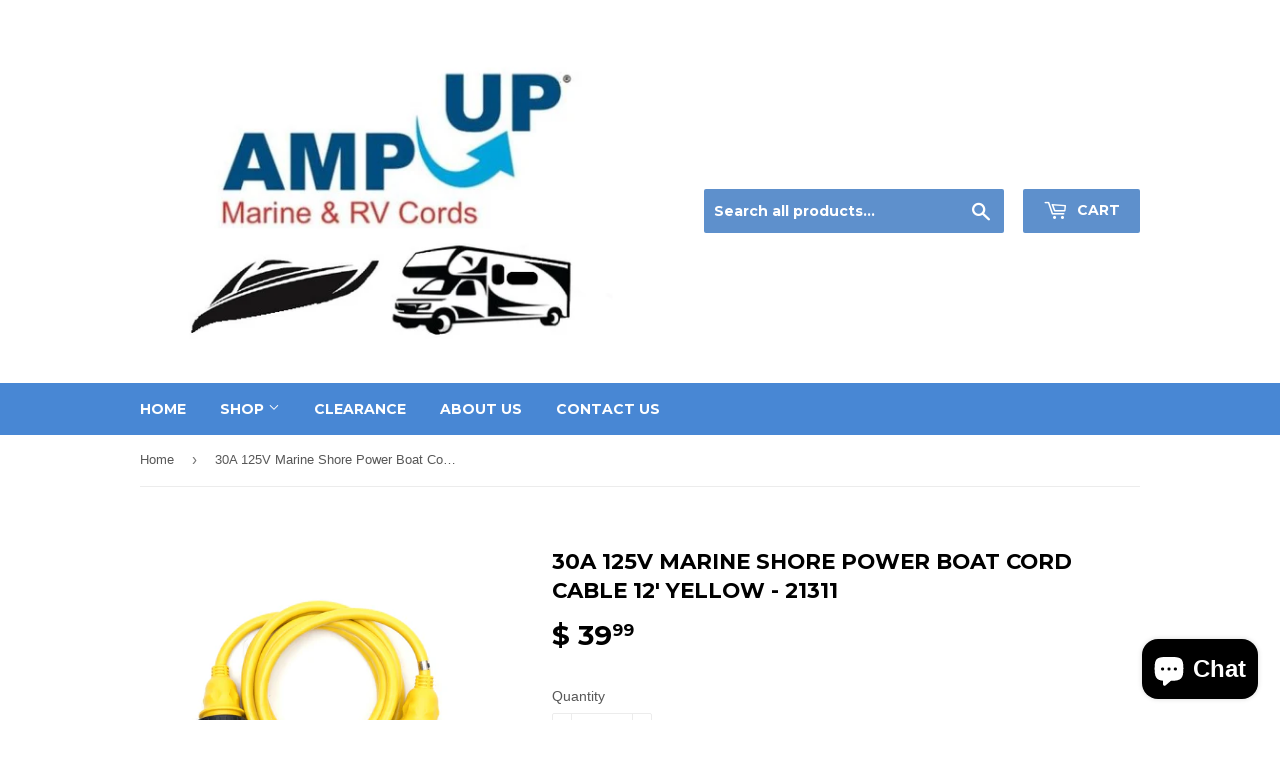

--- FILE ---
content_type: text/html; charset=utf-8
request_url: https://www.ampupcords.com/products/new-30a-125v-marine-shore-power-boat-cord-cable-12-yellow-30-amp-125-volt-cm
body_size: 16749
content:
<!doctype html>
<!--[if lt IE 7]><html class="no-js lt-ie9 lt-ie8 lt-ie7" lang="en"> <![endif]-->
<!--[if IE 7]><html class="no-js lt-ie9 lt-ie8" lang="en"> <![endif]-->
<!--[if IE 8]><html class="no-js lt-ie9" lang="en"> <![endif]-->
<!--[if IE 9 ]><html class="ie9 no-js"> <![endif]-->
<!--[if (gt IE 9)|!(IE)]><!--> <html class="no-touch no-js"> <!--<![endif]-->
<head>

  <!-- Basic page needs ================================================== -->
  <meta charset="utf-8">
  <meta http-equiv="X-UA-Compatible" content="IE=edge,chrome=1">

  

  <!-- Title and description ================================================== -->
  <title>
  30A 125V Marine Shore Power Boat Cord Cable 12&#39; Yellow - 21311 &ndash; Amp Up Marine &amp; RV Cords
  </title>


  
    <meta name="description" content="30A 125V Marine Shore Power Boat Cord 12&#39; Yellow Made with #10 STOW cable Copper Wire Molded ends UL Listed Comes with 30a Connecting Collar  ">
  

  <!-- Product meta ================================================== -->
  
<meta property="og:site_name" content="Amp Up Marine &amp; RV Cords">
<meta property="og:url" content="https://www.ampupcords.com/products/new-30a-125v-marine-shore-power-boat-cord-cable-12-yellow-30-amp-125-volt-cm">
<meta property="og:title" content="30A 125V Marine Shore Power Boat Cord Cable 12&#39; Yellow - 21311">
<meta property="og:type" content="product">
<meta property="og:description" content="30A 125V Marine Shore Power Boat Cord 12&#39; Yellow Made with #10 STOW cable Copper Wire Molded ends UL Listed Comes with 30a Connecting Collar  "><meta property="og:price:amount" content="39.99">
  <meta property="og:price:currency" content="USD"><meta property="og:image" content="http://www.ampupcords.com/cdn/shop/products/21311_2_1024x1024.jpg?v=1618153167"><meta property="og:image" content="http://www.ampupcords.com/cdn/shop/products/21312_f_fec398fe-0eaf-4512-92fe-38476d615e79_1024x1024.jpg?v=1618153167"><meta property="og:image" content="http://www.ampupcords.com/cdn/shop/products/21312_m_1c674ab2-6b96-4ef7-938e-79cfbbe82c16_1024x1024.jpg?v=1618153167">
<meta property="og:image:secure_url" content="https://www.ampupcords.com/cdn/shop/products/21311_2_1024x1024.jpg?v=1618153167"><meta property="og:image:secure_url" content="https://www.ampupcords.com/cdn/shop/products/21312_f_fec398fe-0eaf-4512-92fe-38476d615e79_1024x1024.jpg?v=1618153167"><meta property="og:image:secure_url" content="https://www.ampupcords.com/cdn/shop/products/21312_m_1c674ab2-6b96-4ef7-938e-79cfbbe82c16_1024x1024.jpg?v=1618153167">



  <meta name="twitter:card" content="summary_large_image">
  <meta name="twitter:image" content="https://www.ampupcords.com/cdn/shop/products/21311_2_1024x1024.jpg?v=1618153167">
  <meta name="twitter:image:width" content="480">
  <meta name="twitter:image:height" content="480">

<meta name="twitter:title" content="30A 125V Marine Shore Power Boat Cord Cable 12&#39; Yellow - 21311">
<meta name="twitter:description" content="30A 125V Marine Shore Power Boat Cord 12&#39; Yellow Made with #10 STOW cable Copper Wire Molded ends UL Listed Comes with 30a Connecting Collar  ">


  <!-- Helpers ================================================== -->
  <link rel="canonical" href="https://www.ampupcords.com/products/new-30a-125v-marine-shore-power-boat-cord-cable-12-yellow-30-amp-125-volt-cm">
  <meta name="viewport" content="width=device-width,initial-scale=1">

  <!-- CSS ================================================== -->
  <link href="//www.ampupcords.com/cdn/shop/t/4/assets/theme.scss.css?v=90335465739792335291750684317" rel="stylesheet" type="text/css" media="all" />
  

  
    
    
    <link href="//fonts.googleapis.com/css?family=Montserrat:700" rel="stylesheet" type="text/css" media="all" />
  


  



  <!-- Header hook for plugins ================================================== -->
  <script>window.performance && window.performance.mark && window.performance.mark('shopify.content_for_header.start');</script><meta name="google-site-verification" content="2p--lEnHNu8iD9uoSTcOk0V0rRdvbcoSGczv09wL5bw">
<meta id="shopify-digital-wallet" name="shopify-digital-wallet" content="/8666928/digital_wallets/dialog">
<meta name="shopify-checkout-api-token" content="2243836a6b6fbe52391f2e261568e3e4">
<meta id="in-context-paypal-metadata" data-shop-id="8666928" data-venmo-supported="false" data-environment="production" data-locale="en_US" data-paypal-v4="true" data-currency="USD">
<link rel="alternate" type="application/json+oembed" href="https://www.ampupcords.com/products/new-30a-125v-marine-shore-power-boat-cord-cable-12-yellow-30-amp-125-volt-cm.oembed">
<script async="async" src="/checkouts/internal/preloads.js?locale=en-US"></script>
<link rel="preconnect" href="https://shop.app" crossorigin="anonymous">
<script async="async" src="https://shop.app/checkouts/internal/preloads.js?locale=en-US&shop_id=8666928" crossorigin="anonymous"></script>
<script id="apple-pay-shop-capabilities" type="application/json">{"shopId":8666928,"countryCode":"US","currencyCode":"USD","merchantCapabilities":["supports3DS"],"merchantId":"gid:\/\/shopify\/Shop\/8666928","merchantName":"Amp Up Marine \u0026 RV Cords","requiredBillingContactFields":["postalAddress","email","phone"],"requiredShippingContactFields":["postalAddress","email","phone"],"shippingType":"shipping","supportedNetworks":["visa","masterCard","amex","discover","elo","jcb"],"total":{"type":"pending","label":"Amp Up Marine \u0026 RV Cords","amount":"1.00"},"shopifyPaymentsEnabled":true,"supportsSubscriptions":true}</script>
<script id="shopify-features" type="application/json">{"accessToken":"2243836a6b6fbe52391f2e261568e3e4","betas":["rich-media-storefront-analytics"],"domain":"www.ampupcords.com","predictiveSearch":true,"shopId":8666928,"locale":"en"}</script>
<script>var Shopify = Shopify || {};
Shopify.shop = "geauga-sales-llc.myshopify.com";
Shopify.locale = "en";
Shopify.currency = {"active":"USD","rate":"1.0"};
Shopify.country = "US";
Shopify.theme = {"name":"Amp Up Store","id":43582259296,"schema_name":"Supply","schema_version":"2.0.5","theme_store_id":679,"role":"main"};
Shopify.theme.handle = "null";
Shopify.theme.style = {"id":null,"handle":null};
Shopify.cdnHost = "www.ampupcords.com/cdn";
Shopify.routes = Shopify.routes || {};
Shopify.routes.root = "/";</script>
<script type="module">!function(o){(o.Shopify=o.Shopify||{}).modules=!0}(window);</script>
<script>!function(o){function n(){var o=[];function n(){o.push(Array.prototype.slice.apply(arguments))}return n.q=o,n}var t=o.Shopify=o.Shopify||{};t.loadFeatures=n(),t.autoloadFeatures=n()}(window);</script>
<script>
  window.ShopifyPay = window.ShopifyPay || {};
  window.ShopifyPay.apiHost = "shop.app\/pay";
  window.ShopifyPay.redirectState = null;
</script>
<script id="shop-js-analytics" type="application/json">{"pageType":"product"}</script>
<script defer="defer" async type="module" src="//www.ampupcords.com/cdn/shopifycloud/shop-js/modules/v2/client.init-shop-cart-sync_BdyHc3Nr.en.esm.js"></script>
<script defer="defer" async type="module" src="//www.ampupcords.com/cdn/shopifycloud/shop-js/modules/v2/chunk.common_Daul8nwZ.esm.js"></script>
<script type="module">
  await import("//www.ampupcords.com/cdn/shopifycloud/shop-js/modules/v2/client.init-shop-cart-sync_BdyHc3Nr.en.esm.js");
await import("//www.ampupcords.com/cdn/shopifycloud/shop-js/modules/v2/chunk.common_Daul8nwZ.esm.js");

  window.Shopify.SignInWithShop?.initShopCartSync?.({"fedCMEnabled":true,"windoidEnabled":true});

</script>
<script>
  window.Shopify = window.Shopify || {};
  if (!window.Shopify.featureAssets) window.Shopify.featureAssets = {};
  window.Shopify.featureAssets['shop-js'] = {"shop-cart-sync":["modules/v2/client.shop-cart-sync_QYOiDySF.en.esm.js","modules/v2/chunk.common_Daul8nwZ.esm.js"],"init-fed-cm":["modules/v2/client.init-fed-cm_DchLp9rc.en.esm.js","modules/v2/chunk.common_Daul8nwZ.esm.js"],"shop-button":["modules/v2/client.shop-button_OV7bAJc5.en.esm.js","modules/v2/chunk.common_Daul8nwZ.esm.js"],"init-windoid":["modules/v2/client.init-windoid_DwxFKQ8e.en.esm.js","modules/v2/chunk.common_Daul8nwZ.esm.js"],"shop-cash-offers":["modules/v2/client.shop-cash-offers_DWtL6Bq3.en.esm.js","modules/v2/chunk.common_Daul8nwZ.esm.js","modules/v2/chunk.modal_CQq8HTM6.esm.js"],"shop-toast-manager":["modules/v2/client.shop-toast-manager_CX9r1SjA.en.esm.js","modules/v2/chunk.common_Daul8nwZ.esm.js"],"init-shop-email-lookup-coordinator":["modules/v2/client.init-shop-email-lookup-coordinator_UhKnw74l.en.esm.js","modules/v2/chunk.common_Daul8nwZ.esm.js"],"pay-button":["modules/v2/client.pay-button_DzxNnLDY.en.esm.js","modules/v2/chunk.common_Daul8nwZ.esm.js"],"avatar":["modules/v2/client.avatar_BTnouDA3.en.esm.js"],"init-shop-cart-sync":["modules/v2/client.init-shop-cart-sync_BdyHc3Nr.en.esm.js","modules/v2/chunk.common_Daul8nwZ.esm.js"],"shop-login-button":["modules/v2/client.shop-login-button_D8B466_1.en.esm.js","modules/v2/chunk.common_Daul8nwZ.esm.js","modules/v2/chunk.modal_CQq8HTM6.esm.js"],"init-customer-accounts-sign-up":["modules/v2/client.init-customer-accounts-sign-up_C8fpPm4i.en.esm.js","modules/v2/client.shop-login-button_D8B466_1.en.esm.js","modules/v2/chunk.common_Daul8nwZ.esm.js","modules/v2/chunk.modal_CQq8HTM6.esm.js"],"init-shop-for-new-customer-accounts":["modules/v2/client.init-shop-for-new-customer-accounts_CVTO0Ztu.en.esm.js","modules/v2/client.shop-login-button_D8B466_1.en.esm.js","modules/v2/chunk.common_Daul8nwZ.esm.js","modules/v2/chunk.modal_CQq8HTM6.esm.js"],"init-customer-accounts":["modules/v2/client.init-customer-accounts_dRgKMfrE.en.esm.js","modules/v2/client.shop-login-button_D8B466_1.en.esm.js","modules/v2/chunk.common_Daul8nwZ.esm.js","modules/v2/chunk.modal_CQq8HTM6.esm.js"],"shop-follow-button":["modules/v2/client.shop-follow-button_CkZpjEct.en.esm.js","modules/v2/chunk.common_Daul8nwZ.esm.js","modules/v2/chunk.modal_CQq8HTM6.esm.js"],"lead-capture":["modules/v2/client.lead-capture_BntHBhfp.en.esm.js","modules/v2/chunk.common_Daul8nwZ.esm.js","modules/v2/chunk.modal_CQq8HTM6.esm.js"],"checkout-modal":["modules/v2/client.checkout-modal_CfxcYbTm.en.esm.js","modules/v2/chunk.common_Daul8nwZ.esm.js","modules/v2/chunk.modal_CQq8HTM6.esm.js"],"shop-login":["modules/v2/client.shop-login_Da4GZ2H6.en.esm.js","modules/v2/chunk.common_Daul8nwZ.esm.js","modules/v2/chunk.modal_CQq8HTM6.esm.js"],"payment-terms":["modules/v2/client.payment-terms_MV4M3zvL.en.esm.js","modules/v2/chunk.common_Daul8nwZ.esm.js","modules/v2/chunk.modal_CQq8HTM6.esm.js"]};
</script>
<script>(function() {
  var isLoaded = false;
  function asyncLoad() {
    if (isLoaded) return;
    isLoaded = true;
    var urls = ["https:\/\/dashboard.seodoctorapp.com\/assets\/js\/404tracker.js?shop=geauga-sales-llc.myshopify.com"];
    for (var i = 0; i < urls.length; i++) {
      var s = document.createElement('script');
      s.type = 'text/javascript';
      s.async = true;
      s.src = urls[i];
      var x = document.getElementsByTagName('script')[0];
      x.parentNode.insertBefore(s, x);
    }
  };
  if(window.attachEvent) {
    window.attachEvent('onload', asyncLoad);
  } else {
    window.addEventListener('load', asyncLoad, false);
  }
})();</script>
<script id="__st">var __st={"a":8666928,"offset":-18000,"reqid":"5e02263f-971c-4171-91b3-032c59cbdd5b-1768963929","pageurl":"www.ampupcords.com\/products\/new-30a-125v-marine-shore-power-boat-cord-cable-12-yellow-30-amp-125-volt-cm","u":"9692e978f07f","p":"product","rtyp":"product","rid":9807899718};</script>
<script>window.ShopifyPaypalV4VisibilityTracking = true;</script>
<script id="captcha-bootstrap">!function(){'use strict';const t='contact',e='account',n='new_comment',o=[[t,t],['blogs',n],['comments',n],[t,'customer']],c=[[e,'customer_login'],[e,'guest_login'],[e,'recover_customer_password'],[e,'create_customer']],r=t=>t.map((([t,e])=>`form[action*='/${t}']:not([data-nocaptcha='true']) input[name='form_type'][value='${e}']`)).join(','),a=t=>()=>t?[...document.querySelectorAll(t)].map((t=>t.form)):[];function s(){const t=[...o],e=r(t);return a(e)}const i='password',u='form_key',d=['recaptcha-v3-token','g-recaptcha-response','h-captcha-response',i],f=()=>{try{return window.sessionStorage}catch{return}},m='__shopify_v',_=t=>t.elements[u];function p(t,e,n=!1){try{const o=window.sessionStorage,c=JSON.parse(o.getItem(e)),{data:r}=function(t){const{data:e,action:n}=t;return t[m]||n?{data:e,action:n}:{data:t,action:n}}(c);for(const[e,n]of Object.entries(r))t.elements[e]&&(t.elements[e].value=n);n&&o.removeItem(e)}catch(o){console.error('form repopulation failed',{error:o})}}const l='form_type',E='cptcha';function T(t){t.dataset[E]=!0}const w=window,h=w.document,L='Shopify',v='ce_forms',y='captcha';let A=!1;((t,e)=>{const n=(g='f06e6c50-85a8-45c8-87d0-21a2b65856fe',I='https://cdn.shopify.com/shopifycloud/storefront-forms-hcaptcha/ce_storefront_forms_captcha_hcaptcha.v1.5.2.iife.js',D={infoText:'Protected by hCaptcha',privacyText:'Privacy',termsText:'Terms'},(t,e,n)=>{const o=w[L][v],c=o.bindForm;if(c)return c(t,g,e,D).then(n);var r;o.q.push([[t,g,e,D],n]),r=I,A||(h.body.append(Object.assign(h.createElement('script'),{id:'captcha-provider',async:!0,src:r})),A=!0)});var g,I,D;w[L]=w[L]||{},w[L][v]=w[L][v]||{},w[L][v].q=[],w[L][y]=w[L][y]||{},w[L][y].protect=function(t,e){n(t,void 0,e),T(t)},Object.freeze(w[L][y]),function(t,e,n,w,h,L){const[v,y,A,g]=function(t,e,n){const i=e?o:[],u=t?c:[],d=[...i,...u],f=r(d),m=r(i),_=r(d.filter((([t,e])=>n.includes(e))));return[a(f),a(m),a(_),s()]}(w,h,L),I=t=>{const e=t.target;return e instanceof HTMLFormElement?e:e&&e.form},D=t=>v().includes(t);t.addEventListener('submit',(t=>{const e=I(t);if(!e)return;const n=D(e)&&!e.dataset.hcaptchaBound&&!e.dataset.recaptchaBound,o=_(e),c=g().includes(e)&&(!o||!o.value);(n||c)&&t.preventDefault(),c&&!n&&(function(t){try{if(!f())return;!function(t){const e=f();if(!e)return;const n=_(t);if(!n)return;const o=n.value;o&&e.removeItem(o)}(t);const e=Array.from(Array(32),(()=>Math.random().toString(36)[2])).join('');!function(t,e){_(t)||t.append(Object.assign(document.createElement('input'),{type:'hidden',name:u})),t.elements[u].value=e}(t,e),function(t,e){const n=f();if(!n)return;const o=[...t.querySelectorAll(`input[type='${i}']`)].map((({name:t})=>t)),c=[...d,...o],r={};for(const[a,s]of new FormData(t).entries())c.includes(a)||(r[a]=s);n.setItem(e,JSON.stringify({[m]:1,action:t.action,data:r}))}(t,e)}catch(e){console.error('failed to persist form',e)}}(e),e.submit())}));const S=(t,e)=>{t&&!t.dataset[E]&&(n(t,e.some((e=>e===t))),T(t))};for(const o of['focusin','change'])t.addEventListener(o,(t=>{const e=I(t);D(e)&&S(e,y())}));const B=e.get('form_key'),M=e.get(l),P=B&&M;t.addEventListener('DOMContentLoaded',(()=>{const t=y();if(P)for(const e of t)e.elements[l].value===M&&p(e,B);[...new Set([...A(),...v().filter((t=>'true'===t.dataset.shopifyCaptcha))])].forEach((e=>S(e,t)))}))}(h,new URLSearchParams(w.location.search),n,t,e,['guest_login'])})(!0,!0)}();</script>
<script integrity="sha256-4kQ18oKyAcykRKYeNunJcIwy7WH5gtpwJnB7kiuLZ1E=" data-source-attribution="shopify.loadfeatures" defer="defer" src="//www.ampupcords.com/cdn/shopifycloud/storefront/assets/storefront/load_feature-a0a9edcb.js" crossorigin="anonymous"></script>
<script crossorigin="anonymous" defer="defer" src="//www.ampupcords.com/cdn/shopifycloud/storefront/assets/shopify_pay/storefront-65b4c6d7.js?v=20250812"></script>
<script data-source-attribution="shopify.dynamic_checkout.dynamic.init">var Shopify=Shopify||{};Shopify.PaymentButton=Shopify.PaymentButton||{isStorefrontPortableWallets:!0,init:function(){window.Shopify.PaymentButton.init=function(){};var t=document.createElement("script");t.src="https://www.ampupcords.com/cdn/shopifycloud/portable-wallets/latest/portable-wallets.en.js",t.type="module",document.head.appendChild(t)}};
</script>
<script data-source-attribution="shopify.dynamic_checkout.buyer_consent">
  function portableWalletsHideBuyerConsent(e){var t=document.getElementById("shopify-buyer-consent"),n=document.getElementById("shopify-subscription-policy-button");t&&n&&(t.classList.add("hidden"),t.setAttribute("aria-hidden","true"),n.removeEventListener("click",e))}function portableWalletsShowBuyerConsent(e){var t=document.getElementById("shopify-buyer-consent"),n=document.getElementById("shopify-subscription-policy-button");t&&n&&(t.classList.remove("hidden"),t.removeAttribute("aria-hidden"),n.addEventListener("click",e))}window.Shopify?.PaymentButton&&(window.Shopify.PaymentButton.hideBuyerConsent=portableWalletsHideBuyerConsent,window.Shopify.PaymentButton.showBuyerConsent=portableWalletsShowBuyerConsent);
</script>
<script data-source-attribution="shopify.dynamic_checkout.cart.bootstrap">document.addEventListener("DOMContentLoaded",(function(){function t(){return document.querySelector("shopify-accelerated-checkout-cart, shopify-accelerated-checkout")}if(t())Shopify.PaymentButton.init();else{new MutationObserver((function(e,n){t()&&(Shopify.PaymentButton.init(),n.disconnect())})).observe(document.body,{childList:!0,subtree:!0})}}));
</script>
<link id="shopify-accelerated-checkout-styles" rel="stylesheet" media="screen" href="https://www.ampupcords.com/cdn/shopifycloud/portable-wallets/latest/accelerated-checkout-backwards-compat.css" crossorigin="anonymous">
<style id="shopify-accelerated-checkout-cart">
        #shopify-buyer-consent {
  margin-top: 1em;
  display: inline-block;
  width: 100%;
}

#shopify-buyer-consent.hidden {
  display: none;
}

#shopify-subscription-policy-button {
  background: none;
  border: none;
  padding: 0;
  text-decoration: underline;
  font-size: inherit;
  cursor: pointer;
}

#shopify-subscription-policy-button::before {
  box-shadow: none;
}

      </style>

<script>window.performance && window.performance.mark && window.performance.mark('shopify.content_for_header.end');</script>

  

<!--[if lt IE 9]>
<script src="//cdnjs.cloudflare.com/ajax/libs/html5shiv/3.7.2/html5shiv.min.js" type="text/javascript"></script>
<script src="//www.ampupcords.com/cdn/shop/t/4/assets/respond.min.js?v=467" type="text/javascript"></script>
<link href="//www.ampupcords.com/cdn/shop/t/4/assets/respond-proxy.html" id="respond-proxy" rel="respond-proxy" />
<link href="//www.ampupcords.com/search?q=fe19606f25921459fe42bfbe5e589727" id="respond-redirect" rel="respond-redirect" />
<script src="//www.ampupcords.com/search?q=fe19606f25921459fe42bfbe5e589727" type="text/javascript"></script>
<![endif]-->
<!--[if (lte IE 9) ]><script src="//www.ampupcords.com/cdn/shop/t/4/assets/match-media.min.js?v=467" type="text/javascript"></script><![endif]-->


  
  

  <script src="//ajax.googleapis.com/ajax/libs/jquery/1.11.0/jquery.min.js" type="text/javascript"></script>


  <!--[if (gt IE 9)|!(IE)]><!--><script src="//www.ampupcords.com/cdn/shop/t/4/assets/vendor.js?v=77006336269012142731548015182" defer="defer"></script><!--<![endif]-->
  <!--[if lte IE 9]><script src="//www.ampupcords.com/cdn/shop/t/4/assets/vendor.js?v=77006336269012142731548015182"></script><![endif]-->

  <!--[if (gt IE 9)|!(IE)]><!--><script src="//www.ampupcords.com/cdn/shop/t/4/assets/theme.js?v=154656400498623459861662989502" defer="defer"></script><!--<![endif]-->
  <!--[if lte IE 9]><script src="//www.ampupcords.com/cdn/shop/t/4/assets/theme.js?v=154656400498623459861662989502"></script><![endif]-->


<!-- BEGIN app block: shopify://apps/cbb-shipping-rates/blocks/app-embed-block/de9da91b-8d51-4359-81df-b8b0288464c7 --><script>
    window.codeblackbelt = window.codeblackbelt || {};
    window.codeblackbelt.shop = window.codeblackbelt.shop || 'geauga-sales-llc.myshopify.com';
    </script><script src="//cdn.codeblackbelt.com/widgets/shipping-rates-calculator-plus/main.min.js?version=2026012021-0500" async></script>
<!-- END app block --><script src="https://cdn.shopify.com/extensions/e8878072-2f6b-4e89-8082-94b04320908d/inbox-1254/assets/inbox-chat-loader.js" type="text/javascript" defer="defer"></script>
<link href="https://monorail-edge.shopifysvc.com" rel="dns-prefetch">
<script>(function(){if ("sendBeacon" in navigator && "performance" in window) {try {var session_token_from_headers = performance.getEntriesByType('navigation')[0].serverTiming.find(x => x.name == '_s').description;} catch {var session_token_from_headers = undefined;}var session_cookie_matches = document.cookie.match(/_shopify_s=([^;]*)/);var session_token_from_cookie = session_cookie_matches && session_cookie_matches.length === 2 ? session_cookie_matches[1] : "";var session_token = session_token_from_headers || session_token_from_cookie || "";function handle_abandonment_event(e) {var entries = performance.getEntries().filter(function(entry) {return /monorail-edge.shopifysvc.com/.test(entry.name);});if (!window.abandonment_tracked && entries.length === 0) {window.abandonment_tracked = true;var currentMs = Date.now();var navigation_start = performance.timing.navigationStart;var payload = {shop_id: 8666928,url: window.location.href,navigation_start,duration: currentMs - navigation_start,session_token,page_type: "product"};window.navigator.sendBeacon("https://monorail-edge.shopifysvc.com/v1/produce", JSON.stringify({schema_id: "online_store_buyer_site_abandonment/1.1",payload: payload,metadata: {event_created_at_ms: currentMs,event_sent_at_ms: currentMs}}));}}window.addEventListener('pagehide', handle_abandonment_event);}}());</script>
<script id="web-pixels-manager-setup">(function e(e,d,r,n,o){if(void 0===o&&(o={}),!Boolean(null===(a=null===(i=window.Shopify)||void 0===i?void 0:i.analytics)||void 0===a?void 0:a.replayQueue)){var i,a;window.Shopify=window.Shopify||{};var t=window.Shopify;t.analytics=t.analytics||{};var s=t.analytics;s.replayQueue=[],s.publish=function(e,d,r){return s.replayQueue.push([e,d,r]),!0};try{self.performance.mark("wpm:start")}catch(e){}var l=function(){var e={modern:/Edge?\/(1{2}[4-9]|1[2-9]\d|[2-9]\d{2}|\d{4,})\.\d+(\.\d+|)|Firefox\/(1{2}[4-9]|1[2-9]\d|[2-9]\d{2}|\d{4,})\.\d+(\.\d+|)|Chrom(ium|e)\/(9{2}|\d{3,})\.\d+(\.\d+|)|(Maci|X1{2}).+ Version\/(15\.\d+|(1[6-9]|[2-9]\d|\d{3,})\.\d+)([,.]\d+|)( \(\w+\)|)( Mobile\/\w+|) Safari\/|Chrome.+OPR\/(9{2}|\d{3,})\.\d+\.\d+|(CPU[ +]OS|iPhone[ +]OS|CPU[ +]iPhone|CPU IPhone OS|CPU iPad OS)[ +]+(15[._]\d+|(1[6-9]|[2-9]\d|\d{3,})[._]\d+)([._]\d+|)|Android:?[ /-](13[3-9]|1[4-9]\d|[2-9]\d{2}|\d{4,})(\.\d+|)(\.\d+|)|Android.+Firefox\/(13[5-9]|1[4-9]\d|[2-9]\d{2}|\d{4,})\.\d+(\.\d+|)|Android.+Chrom(ium|e)\/(13[3-9]|1[4-9]\d|[2-9]\d{2}|\d{4,})\.\d+(\.\d+|)|SamsungBrowser\/([2-9]\d|\d{3,})\.\d+/,legacy:/Edge?\/(1[6-9]|[2-9]\d|\d{3,})\.\d+(\.\d+|)|Firefox\/(5[4-9]|[6-9]\d|\d{3,})\.\d+(\.\d+|)|Chrom(ium|e)\/(5[1-9]|[6-9]\d|\d{3,})\.\d+(\.\d+|)([\d.]+$|.*Safari\/(?![\d.]+ Edge\/[\d.]+$))|(Maci|X1{2}).+ Version\/(10\.\d+|(1[1-9]|[2-9]\d|\d{3,})\.\d+)([,.]\d+|)( \(\w+\)|)( Mobile\/\w+|) Safari\/|Chrome.+OPR\/(3[89]|[4-9]\d|\d{3,})\.\d+\.\d+|(CPU[ +]OS|iPhone[ +]OS|CPU[ +]iPhone|CPU IPhone OS|CPU iPad OS)[ +]+(10[._]\d+|(1[1-9]|[2-9]\d|\d{3,})[._]\d+)([._]\d+|)|Android:?[ /-](13[3-9]|1[4-9]\d|[2-9]\d{2}|\d{4,})(\.\d+|)(\.\d+|)|Mobile Safari.+OPR\/([89]\d|\d{3,})\.\d+\.\d+|Android.+Firefox\/(13[5-9]|1[4-9]\d|[2-9]\d{2}|\d{4,})\.\d+(\.\d+|)|Android.+Chrom(ium|e)\/(13[3-9]|1[4-9]\d|[2-9]\d{2}|\d{4,})\.\d+(\.\d+|)|Android.+(UC? ?Browser|UCWEB|U3)[ /]?(15\.([5-9]|\d{2,})|(1[6-9]|[2-9]\d|\d{3,})\.\d+)\.\d+|SamsungBrowser\/(5\.\d+|([6-9]|\d{2,})\.\d+)|Android.+MQ{2}Browser\/(14(\.(9|\d{2,})|)|(1[5-9]|[2-9]\d|\d{3,})(\.\d+|))(\.\d+|)|K[Aa][Ii]OS\/(3\.\d+|([4-9]|\d{2,})\.\d+)(\.\d+|)/},d=e.modern,r=e.legacy,n=navigator.userAgent;return n.match(d)?"modern":n.match(r)?"legacy":"unknown"}(),u="modern"===l?"modern":"legacy",c=(null!=n?n:{modern:"",legacy:""})[u],f=function(e){return[e.baseUrl,"/wpm","/b",e.hashVersion,"modern"===e.buildTarget?"m":"l",".js"].join("")}({baseUrl:d,hashVersion:r,buildTarget:u}),m=function(e){var d=e.version,r=e.bundleTarget,n=e.surface,o=e.pageUrl,i=e.monorailEndpoint;return{emit:function(e){var a=e.status,t=e.errorMsg,s=(new Date).getTime(),l=JSON.stringify({metadata:{event_sent_at_ms:s},events:[{schema_id:"web_pixels_manager_load/3.1",payload:{version:d,bundle_target:r,page_url:o,status:a,surface:n,error_msg:t},metadata:{event_created_at_ms:s}}]});if(!i)return console&&console.warn&&console.warn("[Web Pixels Manager] No Monorail endpoint provided, skipping logging."),!1;try{return self.navigator.sendBeacon.bind(self.navigator)(i,l)}catch(e){}var u=new XMLHttpRequest;try{return u.open("POST",i,!0),u.setRequestHeader("Content-Type","text/plain"),u.send(l),!0}catch(e){return console&&console.warn&&console.warn("[Web Pixels Manager] Got an unhandled error while logging to Monorail."),!1}}}}({version:r,bundleTarget:l,surface:e.surface,pageUrl:self.location.href,monorailEndpoint:e.monorailEndpoint});try{o.browserTarget=l,function(e){var d=e.src,r=e.async,n=void 0===r||r,o=e.onload,i=e.onerror,a=e.sri,t=e.scriptDataAttributes,s=void 0===t?{}:t,l=document.createElement("script"),u=document.querySelector("head"),c=document.querySelector("body");if(l.async=n,l.src=d,a&&(l.integrity=a,l.crossOrigin="anonymous"),s)for(var f in s)if(Object.prototype.hasOwnProperty.call(s,f))try{l.dataset[f]=s[f]}catch(e){}if(o&&l.addEventListener("load",o),i&&l.addEventListener("error",i),u)u.appendChild(l);else{if(!c)throw new Error("Did not find a head or body element to append the script");c.appendChild(l)}}({src:f,async:!0,onload:function(){if(!function(){var e,d;return Boolean(null===(d=null===(e=window.Shopify)||void 0===e?void 0:e.analytics)||void 0===d?void 0:d.initialized)}()){var d=window.webPixelsManager.init(e)||void 0;if(d){var r=window.Shopify.analytics;r.replayQueue.forEach((function(e){var r=e[0],n=e[1],o=e[2];d.publishCustomEvent(r,n,o)})),r.replayQueue=[],r.publish=d.publishCustomEvent,r.visitor=d.visitor,r.initialized=!0}}},onerror:function(){return m.emit({status:"failed",errorMsg:"".concat(f," has failed to load")})},sri:function(e){var d=/^sha384-[A-Za-z0-9+/=]+$/;return"string"==typeof e&&d.test(e)}(c)?c:"",scriptDataAttributes:o}),m.emit({status:"loading"})}catch(e){m.emit({status:"failed",errorMsg:(null==e?void 0:e.message)||"Unknown error"})}}})({shopId: 8666928,storefrontBaseUrl: "https://www.ampupcords.com",extensionsBaseUrl: "https://extensions.shopifycdn.com/cdn/shopifycloud/web-pixels-manager",monorailEndpoint: "https://monorail-edge.shopifysvc.com/unstable/produce_batch",surface: "storefront-renderer",enabledBetaFlags: ["2dca8a86"],webPixelsConfigList: [{"id":"442106113","configuration":"{\"config\":\"{\\\"google_tag_ids\\\":[\\\"G-C2C4GMETYN\\\",\\\"AW-858317648\\\",\\\"GT-TQK582H\\\"],\\\"target_country\\\":\\\"US\\\",\\\"gtag_events\\\":[{\\\"type\\\":\\\"begin_checkout\\\",\\\"action_label\\\":[\\\"G-C2C4GMETYN\\\",\\\"AW-858317648\\\/dvjSCMzhjZABENDGo5kD\\\"]},{\\\"type\\\":\\\"search\\\",\\\"action_label\\\":[\\\"G-C2C4GMETYN\\\",\\\"AW-858317648\\\/gkl-CM_hjZABENDGo5kD\\\"]},{\\\"type\\\":\\\"view_item\\\",\\\"action_label\\\":[\\\"G-C2C4GMETYN\\\",\\\"AW-858317648\\\/uxQDCMbhjZABENDGo5kD\\\",\\\"MC-1RQE3WRBLY\\\"]},{\\\"type\\\":\\\"purchase\\\",\\\"action_label\\\":[\\\"G-C2C4GMETYN\\\",\\\"AW-858317648\\\/J0jMCMPhjZABENDGo5kD\\\",\\\"MC-1RQE3WRBLY\\\"]},{\\\"type\\\":\\\"page_view\\\",\\\"action_label\\\":[\\\"G-C2C4GMETYN\\\",\\\"AW-858317648\\\/zx0NCMDhjZABENDGo5kD\\\",\\\"MC-1RQE3WRBLY\\\"]},{\\\"type\\\":\\\"add_payment_info\\\",\\\"action_label\\\":[\\\"G-C2C4GMETYN\\\",\\\"AW-858317648\\\/r9a0CNLhjZABENDGo5kD\\\"]},{\\\"type\\\":\\\"add_to_cart\\\",\\\"action_label\\\":[\\\"G-C2C4GMETYN\\\",\\\"AW-858317648\\\/GzspCMnhjZABENDGo5kD\\\"]}],\\\"enable_monitoring_mode\\\":false}\"}","eventPayloadVersion":"v1","runtimeContext":"OPEN","scriptVersion":"b2a88bafab3e21179ed38636efcd8a93","type":"APP","apiClientId":1780363,"privacyPurposes":[],"dataSharingAdjustments":{"protectedCustomerApprovalScopes":["read_customer_address","read_customer_email","read_customer_name","read_customer_personal_data","read_customer_phone"]}},{"id":"shopify-app-pixel","configuration":"{}","eventPayloadVersion":"v1","runtimeContext":"STRICT","scriptVersion":"0450","apiClientId":"shopify-pixel","type":"APP","privacyPurposes":["ANALYTICS","MARKETING"]},{"id":"shopify-custom-pixel","eventPayloadVersion":"v1","runtimeContext":"LAX","scriptVersion":"0450","apiClientId":"shopify-pixel","type":"CUSTOM","privacyPurposes":["ANALYTICS","MARKETING"]}],isMerchantRequest: false,initData: {"shop":{"name":"Amp Up Marine \u0026 RV Cords","paymentSettings":{"currencyCode":"USD"},"myshopifyDomain":"geauga-sales-llc.myshopify.com","countryCode":"US","storefrontUrl":"https:\/\/www.ampupcords.com"},"customer":null,"cart":null,"checkout":null,"productVariants":[{"price":{"amount":39.99,"currencyCode":"USD"},"product":{"title":"30A 125V Marine Shore Power Boat Cord Cable 12' Yellow - 21311","vendor":"Amp Up Marine \u0026 RV Cords","id":"9807899718","untranslatedTitle":"30A 125V Marine Shore Power Boat Cord Cable 12' Yellow - 21311","url":"\/products\/new-30a-125v-marine-shore-power-boat-cord-cable-12-yellow-30-amp-125-volt-cm","type":"Marine Electrical"},"id":"36973762118","image":{"src":"\/\/www.ampupcords.com\/cdn\/shop\/products\/21311_2.jpg?v=1618153167"},"sku":"21311","title":"Default Title","untranslatedTitle":"Default Title"}],"purchasingCompany":null},},"https://www.ampupcords.com/cdn","fcfee988w5aeb613cpc8e4bc33m6693e112",{"modern":"","legacy":""},{"shopId":"8666928","storefrontBaseUrl":"https:\/\/www.ampupcords.com","extensionBaseUrl":"https:\/\/extensions.shopifycdn.com\/cdn\/shopifycloud\/web-pixels-manager","surface":"storefront-renderer","enabledBetaFlags":"[\"2dca8a86\"]","isMerchantRequest":"false","hashVersion":"fcfee988w5aeb613cpc8e4bc33m6693e112","publish":"custom","events":"[[\"page_viewed\",{}],[\"product_viewed\",{\"productVariant\":{\"price\":{\"amount\":39.99,\"currencyCode\":\"USD\"},\"product\":{\"title\":\"30A 125V Marine Shore Power Boat Cord Cable 12' Yellow - 21311\",\"vendor\":\"Amp Up Marine \u0026 RV Cords\",\"id\":\"9807899718\",\"untranslatedTitle\":\"30A 125V Marine Shore Power Boat Cord Cable 12' Yellow - 21311\",\"url\":\"\/products\/new-30a-125v-marine-shore-power-boat-cord-cable-12-yellow-30-amp-125-volt-cm\",\"type\":\"Marine Electrical\"},\"id\":\"36973762118\",\"image\":{\"src\":\"\/\/www.ampupcords.com\/cdn\/shop\/products\/21311_2.jpg?v=1618153167\"},\"sku\":\"21311\",\"title\":\"Default Title\",\"untranslatedTitle\":\"Default Title\"}}]]"});</script><script>
  window.ShopifyAnalytics = window.ShopifyAnalytics || {};
  window.ShopifyAnalytics.meta = window.ShopifyAnalytics.meta || {};
  window.ShopifyAnalytics.meta.currency = 'USD';
  var meta = {"product":{"id":9807899718,"gid":"gid:\/\/shopify\/Product\/9807899718","vendor":"Amp Up Marine \u0026 RV Cords","type":"Marine Electrical","handle":"new-30a-125v-marine-shore-power-boat-cord-cable-12-yellow-30-amp-125-volt-cm","variants":[{"id":36973762118,"price":3999,"name":"30A 125V Marine Shore Power Boat Cord Cable 12' Yellow - 21311","public_title":null,"sku":"21311"}],"remote":false},"page":{"pageType":"product","resourceType":"product","resourceId":9807899718,"requestId":"5e02263f-971c-4171-91b3-032c59cbdd5b-1768963929"}};
  for (var attr in meta) {
    window.ShopifyAnalytics.meta[attr] = meta[attr];
  }
</script>
<script class="analytics">
  (function () {
    var customDocumentWrite = function(content) {
      var jquery = null;

      if (window.jQuery) {
        jquery = window.jQuery;
      } else if (window.Checkout && window.Checkout.$) {
        jquery = window.Checkout.$;
      }

      if (jquery) {
        jquery('body').append(content);
      }
    };

    var hasLoggedConversion = function(token) {
      if (token) {
        return document.cookie.indexOf('loggedConversion=' + token) !== -1;
      }
      return false;
    }

    var setCookieIfConversion = function(token) {
      if (token) {
        var twoMonthsFromNow = new Date(Date.now());
        twoMonthsFromNow.setMonth(twoMonthsFromNow.getMonth() + 2);

        document.cookie = 'loggedConversion=' + token + '; expires=' + twoMonthsFromNow;
      }
    }

    var trekkie = window.ShopifyAnalytics.lib = window.trekkie = window.trekkie || [];
    if (trekkie.integrations) {
      return;
    }
    trekkie.methods = [
      'identify',
      'page',
      'ready',
      'track',
      'trackForm',
      'trackLink'
    ];
    trekkie.factory = function(method) {
      return function() {
        var args = Array.prototype.slice.call(arguments);
        args.unshift(method);
        trekkie.push(args);
        return trekkie;
      };
    };
    for (var i = 0; i < trekkie.methods.length; i++) {
      var key = trekkie.methods[i];
      trekkie[key] = trekkie.factory(key);
    }
    trekkie.load = function(config) {
      trekkie.config = config || {};
      trekkie.config.initialDocumentCookie = document.cookie;
      var first = document.getElementsByTagName('script')[0];
      var script = document.createElement('script');
      script.type = 'text/javascript';
      script.onerror = function(e) {
        var scriptFallback = document.createElement('script');
        scriptFallback.type = 'text/javascript';
        scriptFallback.onerror = function(error) {
                var Monorail = {
      produce: function produce(monorailDomain, schemaId, payload) {
        var currentMs = new Date().getTime();
        var event = {
          schema_id: schemaId,
          payload: payload,
          metadata: {
            event_created_at_ms: currentMs,
            event_sent_at_ms: currentMs
          }
        };
        return Monorail.sendRequest("https://" + monorailDomain + "/v1/produce", JSON.stringify(event));
      },
      sendRequest: function sendRequest(endpointUrl, payload) {
        // Try the sendBeacon API
        if (window && window.navigator && typeof window.navigator.sendBeacon === 'function' && typeof window.Blob === 'function' && !Monorail.isIos12()) {
          var blobData = new window.Blob([payload], {
            type: 'text/plain'
          });

          if (window.navigator.sendBeacon(endpointUrl, blobData)) {
            return true;
          } // sendBeacon was not successful

        } // XHR beacon

        var xhr = new XMLHttpRequest();

        try {
          xhr.open('POST', endpointUrl);
          xhr.setRequestHeader('Content-Type', 'text/plain');
          xhr.send(payload);
        } catch (e) {
          console.log(e);
        }

        return false;
      },
      isIos12: function isIos12() {
        return window.navigator.userAgent.lastIndexOf('iPhone; CPU iPhone OS 12_') !== -1 || window.navigator.userAgent.lastIndexOf('iPad; CPU OS 12_') !== -1;
      }
    };
    Monorail.produce('monorail-edge.shopifysvc.com',
      'trekkie_storefront_load_errors/1.1',
      {shop_id: 8666928,
      theme_id: 43582259296,
      app_name: "storefront",
      context_url: window.location.href,
      source_url: "//www.ampupcords.com/cdn/s/trekkie.storefront.cd680fe47e6c39ca5d5df5f0a32d569bc48c0f27.min.js"});

        };
        scriptFallback.async = true;
        scriptFallback.src = '//www.ampupcords.com/cdn/s/trekkie.storefront.cd680fe47e6c39ca5d5df5f0a32d569bc48c0f27.min.js';
        first.parentNode.insertBefore(scriptFallback, first);
      };
      script.async = true;
      script.src = '//www.ampupcords.com/cdn/s/trekkie.storefront.cd680fe47e6c39ca5d5df5f0a32d569bc48c0f27.min.js';
      first.parentNode.insertBefore(script, first);
    };
    trekkie.load(
      {"Trekkie":{"appName":"storefront","development":false,"defaultAttributes":{"shopId":8666928,"isMerchantRequest":null,"themeId":43582259296,"themeCityHash":"13773278593644887304","contentLanguage":"en","currency":"USD","eventMetadataId":"08e559d7-9d41-4c45-a870-c4164274bacd"},"isServerSideCookieWritingEnabled":true,"monorailRegion":"shop_domain","enabledBetaFlags":["65f19447"]},"Session Attribution":{},"S2S":{"facebookCapiEnabled":false,"source":"trekkie-storefront-renderer","apiClientId":580111}}
    );

    var loaded = false;
    trekkie.ready(function() {
      if (loaded) return;
      loaded = true;

      window.ShopifyAnalytics.lib = window.trekkie;

      var originalDocumentWrite = document.write;
      document.write = customDocumentWrite;
      try { window.ShopifyAnalytics.merchantGoogleAnalytics.call(this); } catch(error) {};
      document.write = originalDocumentWrite;

      window.ShopifyAnalytics.lib.page(null,{"pageType":"product","resourceType":"product","resourceId":9807899718,"requestId":"5e02263f-971c-4171-91b3-032c59cbdd5b-1768963929","shopifyEmitted":true});

      var match = window.location.pathname.match(/checkouts\/(.+)\/(thank_you|post_purchase)/)
      var token = match? match[1]: undefined;
      if (!hasLoggedConversion(token)) {
        setCookieIfConversion(token);
        window.ShopifyAnalytics.lib.track("Viewed Product",{"currency":"USD","variantId":36973762118,"productId":9807899718,"productGid":"gid:\/\/shopify\/Product\/9807899718","name":"30A 125V Marine Shore Power Boat Cord Cable 12' Yellow - 21311","price":"39.99","sku":"21311","brand":"Amp Up Marine \u0026 RV Cords","variant":null,"category":"Marine Electrical","nonInteraction":true,"remote":false},undefined,undefined,{"shopifyEmitted":true});
      window.ShopifyAnalytics.lib.track("monorail:\/\/trekkie_storefront_viewed_product\/1.1",{"currency":"USD","variantId":36973762118,"productId":9807899718,"productGid":"gid:\/\/shopify\/Product\/9807899718","name":"30A 125V Marine Shore Power Boat Cord Cable 12' Yellow - 21311","price":"39.99","sku":"21311","brand":"Amp Up Marine \u0026 RV Cords","variant":null,"category":"Marine Electrical","nonInteraction":true,"remote":false,"referer":"https:\/\/www.ampupcords.com\/products\/new-30a-125v-marine-shore-power-boat-cord-cable-12-yellow-30-amp-125-volt-cm"});
      }
    });


        var eventsListenerScript = document.createElement('script');
        eventsListenerScript.async = true;
        eventsListenerScript.src = "//www.ampupcords.com/cdn/shopifycloud/storefront/assets/shop_events_listener-3da45d37.js";
        document.getElementsByTagName('head')[0].appendChild(eventsListenerScript);

})();</script>
  <script>
  if (!window.ga || (window.ga && typeof window.ga !== 'function')) {
    window.ga = function ga() {
      (window.ga.q = window.ga.q || []).push(arguments);
      if (window.Shopify && window.Shopify.analytics && typeof window.Shopify.analytics.publish === 'function') {
        window.Shopify.analytics.publish("ga_stub_called", {}, {sendTo: "google_osp_migration"});
      }
      console.error("Shopify's Google Analytics stub called with:", Array.from(arguments), "\nSee https://help.shopify.com/manual/promoting-marketing/pixels/pixel-migration#google for more information.");
    };
    if (window.Shopify && window.Shopify.analytics && typeof window.Shopify.analytics.publish === 'function') {
      window.Shopify.analytics.publish("ga_stub_initialized", {}, {sendTo: "google_osp_migration"});
    }
  }
</script>
<script
  defer
  src="https://www.ampupcords.com/cdn/shopifycloud/perf-kit/shopify-perf-kit-3.0.4.min.js"
  data-application="storefront-renderer"
  data-shop-id="8666928"
  data-render-region="gcp-us-central1"
  data-page-type="product"
  data-theme-instance-id="43582259296"
  data-theme-name="Supply"
  data-theme-version="2.0.5"
  data-monorail-region="shop_domain"
  data-resource-timing-sampling-rate="10"
  data-shs="true"
  data-shs-beacon="true"
  data-shs-export-with-fetch="true"
  data-shs-logs-sample-rate="1"
  data-shs-beacon-endpoint="https://www.ampupcords.com/api/collect"
></script>
</head>

<body id="30a-125v-marine-shore-power-boat-cord-cable-12-39-yellow-21311" class="template-product" >

  <div id="shopify-section-header" class="shopify-section header-section"><header class="site-header" role="banner" data-section-id="header" data-section-type="header-section">
  <div class="wrapper">

    <div class="grid--full">
      <div class="grid-item large--one-half">
        
          <div class="h1 header-logo" itemscope itemtype="http://schema.org/Organization">
        
          
          
            <a href="/" itemprop="url">
              <img src="//www.ampupcords.com/cdn/shop/files/new_logo_525x.jpg?v=1614712912"
                   srcset="//www.ampupcords.com/cdn/shop/files/new_logo_525x.jpg?v=1614712912 1x, //www.ampupcords.com/cdn/shop/files/new_logo_525x@2x.jpg?v=1614712912 2x"
                   alt="Amp Up Marine &amp; RV Cords"
                   itemprop="logo">
            </a>
          
        
          </div>
        
      </div>

      <div class="grid-item large--one-half text-center large--text-right">
        
          <div class="site-header--text-links medium-down--hide">
            

            
              <span class="site-header--meta-links medium-down--hide">
                
                  <a href="/account/login" id="customer_login_link">Sign in</a>
                  <span class="site-header--spacer">or</span>
                  <a href="/account/register" id="customer_register_link">Create an Account</a>
                
              </span>
            
          </div>

          <br class="medium-down--hide">
        

        <form action="/search" method="get" class="search-bar" role="search">
  <input type="hidden" name="type" value="product">

  <input type="search" name="q" value="" placeholder="Search all products..." aria-label="Search all products...">
  <button type="submit" class="search-bar--submit icon-fallback-text">
    <span class="icon icon-search" aria-hidden="true"></span>
    <span class="fallback-text">Search</span>
  </button>
</form>


        <a href="/cart" class="header-cart-btn cart-toggle">
          <span class="icon icon-cart"></span>
          Cart <span class="cart-count cart-badge--desktop hidden-count">0</span>
        </a>
      </div>
    </div>

  </div>
</header>

<nav class="nav-bar" role="navigation">
  <div class="wrapper">
    <form action="/search" method="get" class="search-bar" role="search">
  <input type="hidden" name="type" value="product">

  <input type="search" name="q" value="" placeholder="Search all products..." aria-label="Search all products...">
  <button type="submit" class="search-bar--submit icon-fallback-text">
    <span class="icon icon-search" aria-hidden="true"></span>
    <span class="fallback-text">Search</span>
  </button>
</form>

    <ul class="site-nav" id="accessibleNav">
  
  
    
    
      <li >
        <a href="/">Home</a>
      </li>
    
  
    
    
      <li class="site-nav--has-dropdown" aria-haspopup="true">
        <a href="/collections">
          Shop
          <span class="icon-fallback-text">
            <span class="icon icon-arrow-down" aria-hidden="true"></span>
          </span>
        </a>
        <ul class="site-nav--dropdown">
          
            <li ><a href="/collections/30-amp-shore-power-cords">30 Amp Shore Power Cords</a></li>
          
            <li ><a href="/collections/50-amp-shore-power-cords">50 Amp Shore Power Cords</a></li>
          
            <li ><a href="/collections/100-amp-cords-adapters">100 Amp Shore Power Cords &amp; Adapters</a></li>
          
            <li ><a href="/collections/pigtail-adapters">Pigtail Adapters, 15 to 100 Amp</a></li>
          
            <li ><a href="/collections/splitter-ys-1">Splitter Y&#39;s</a></li>
          
            <li ><a href="/collections/rv-splitters-and-adapters">RV Cords, Splitters &amp; Adapters</a></li>
          
            <li ><a href="/collections/parts-accessories-rings-collars-boots-ends">Parts &amp; Accessories: Rings, Collars, Boots, Ends</a></li>
          
        </ul>
      </li>
    
  
    
    
      <li >
        <a href="/collections/clearance-items">Clearance</a>
      </li>
    
  
    
    
      <li >
        <a href="/pages/about-us">About Us</a>
      </li>
    
  
    
    
      <li >
        <a href="/pages/contact-us">Contact Us</a>
      </li>
    
  

  
    
      <li class="customer-navlink large--hide"><a href="/account/login" id="customer_login_link">Sign in</a></li>
      <li class="customer-navlink large--hide"><a href="/account/register" id="customer_register_link">Create an Account</a></li>
    
  
</ul>

  </div>
</nav>

<div id="mobileNavBar">
  <div class="display-table-cell">
    <a class="menu-toggle mobileNavBar-link"><span class="icon icon-hamburger"></span>Menu</a>
  </div>
  <div class="display-table-cell">
    <a href="/cart" class="cart-toggle mobileNavBar-link">
      <span class="icon icon-cart"></span>
      Cart <span class="cart-count hidden-count">0</span>
    </a>
  </div>
</div>


</div>

  <main class="wrapper main-content" role="main">

    

<div id="shopify-section-product-template" class="shopify-section product-template-section"><div id="ProductSection" data-section-id="product-template" data-section-type="product-template" data-zoom-toggle="zoom-in" data-zoom-enabled="true" data-related-enabled="" data-social-sharing="" data-show-compare-at-price="false" data-stock="false" data-incoming-transfer="false">





<nav class="breadcrumb" role="navigation" aria-label="breadcrumbs">
  <a href="/" title="Back to the frontpage">Home</a>

  

    
    <span class="divider" aria-hidden="true">&rsaquo;</span>
    <span class="breadcrumb--truncate">30A 125V Marine Shore Power Boat Cord Cable 12' Yellow - 21311</span>

  
</nav>



<div class="grid" itemscope itemtype="http://schema.org/Product">
  <meta itemprop="url" content="https://www.ampupcords.com/products/new-30a-125v-marine-shore-power-boat-cord-cable-12-yellow-30-amp-125-volt-cm">
  <meta itemprop="image" content="//www.ampupcords.com/cdn/shop/products/21311_2_grande.jpg?v=1618153167">

  <div class="grid-item large--two-fifths">
    <div class="grid">
      <div class="grid-item large--eleven-twelfths text-center">
        <div class="product-photo-container" id="productPhoto">
          
          <img id="productPhotoImg" src="//www.ampupcords.com/cdn/shop/products/21311_2_large.jpg?v=1618153167" alt="30A 125V Marine Shore Power Boat Cord Cable 12&#39; Yellow - 21311"  data-zoom="//www.ampupcords.com/cdn/shop/products/21311_2_1024x1024.jpg?v=1618153167" data-image-id="2586407501936">
        </div>
        
          <ul class="product-photo-thumbs grid-uniform" id="productThumbs-product-template">

            
              <li class="grid-item medium-down--one-quarter large--one-quarter">
                <a href="//www.ampupcords.com/cdn/shop/products/21311_2_large.jpg?v=1618153167" class="product-photo-thumb product-photo-thumb-product-template" data-image-id="2586407501936">
                  <img src="//www.ampupcords.com/cdn/shop/products/21311_2_compact.jpg?v=1618153167" alt="30A 125V Marine Shore Power Boat Cord Cable 12&#39; Yellow - 21311">
                </a>
              </li>
            
              <li class="grid-item medium-down--one-quarter large--one-quarter">
                <a href="//www.ampupcords.com/cdn/shop/products/21312_f_fec398fe-0eaf-4512-92fe-38476d615e79_large.jpg?v=1618153167" class="product-photo-thumb product-photo-thumb-product-template" data-image-id="2509991805040">
                  <img src="//www.ampupcords.com/cdn/shop/products/21312_f_fec398fe-0eaf-4512-92fe-38476d615e79_compact.jpg?v=1618153167" alt="30A 125V Marine Shore Power Boat Cord Cable 12&#39; Yellow - 21311">
                </a>
              </li>
            
              <li class="grid-item medium-down--one-quarter large--one-quarter">
                <a href="//www.ampupcords.com/cdn/shop/products/21312_m_1c674ab2-6b96-4ef7-938e-79cfbbe82c16_large.jpg?v=1618153167" class="product-photo-thumb product-photo-thumb-product-template" data-image-id="2509991837808">
                  <img src="//www.ampupcords.com/cdn/shop/products/21312_m_1c674ab2-6b96-4ef7-938e-79cfbbe82c16_compact.jpg?v=1618153167" alt="30A 125V Marine Shore Power Boat Cord Cable 12&#39; Yellow - 21311">
                </a>
              </li>
            
              <li class="grid-item medium-down--one-quarter large--one-quarter">
                <a href="//www.ampupcords.com/cdn/shop/products/21312_collar_5d86e029-5f26-493b-8eab-0db2c949d735_large.jpg?v=1618153167" class="product-photo-thumb product-photo-thumb-product-template" data-image-id="2509991772272">
                  <img src="//www.ampupcords.com/cdn/shop/products/21312_collar_5d86e029-5f26-493b-8eab-0db2c949d735_compact.jpg?v=1618153167" alt="30A 125V Marine Shore Power Boat Cord Cable 12&#39; Yellow - 21311">
                </a>
              </li>
            
              <li class="grid-item medium-down--one-quarter large--one-quarter">
                <a href="//www.ampupcords.com/cdn/shop/products/21311_large.jpg?v=1618153167" class="product-photo-thumb product-photo-thumb-product-template" data-image-id="2586407469168">
                  <img src="//www.ampupcords.com/cdn/shop/products/21311_compact.jpg?v=1618153167" alt="30A 125V Marine Shore Power Boat Cord Cable 12&#39; Yellow - 21311">
                </a>
              </li>
            
              <li class="grid-item medium-down--one-quarter large--one-quarter">
                <a href="//www.ampupcords.com/cdn/shop/products/21311labelhalfsize_large.jpg?v=1618153394" class="product-photo-thumb product-photo-thumb-product-template" data-image-id="28885211873445">
                  <img src="//www.ampupcords.com/cdn/shop/products/21311labelhalfsize_compact.jpg?v=1618153394" alt="30A 125V Marine Shore Power Boat Cord Cable 12&#39; Yellow - 21311">
                </a>
              </li>
            

          </ul>
        

      </div>
    </div>

  </div>

  <div class="grid-item large--three-fifths">

    <h1 class="h2" itemprop="name">30A 125V Marine Shore Power Boat Cord Cable 12' Yellow - 21311</h1>

    

    <div itemprop="offers" itemscope itemtype="http://schema.org/Offer">

      

      <meta itemprop="priceCurrency" content="USD">
      <meta itemprop="price" content="39.99">

      <ul class="inline-list product-meta">
        <li>
          <span id="productPrice-product-template" class="h1">
            





<small aria-hidden="true">$ 39<sup>99</sup></small>
<span class="visually-hidden">$ 39.99</span>

          </span>
        </li>
        
        
          <li class="product-meta--review">
            <span class="shopify-product-reviews-badge" data-id="9807899718"></span>
          </li>
        
      </ul>

      <hr id="variantBreak" class="hr--clear hr--small">

      <link itemprop="availability" href="http://schema.org/InStock">

      <form action="/cart/add" method="post" enctype="multipart/form-data" id="addToCartForm">
        <select name="id" id="productSelect-product-template" class="product-variants product-variants-product-template">
          
            

              <option  selected="selected"  data-sku="21311" value="36973762118">Default Title - $ 39.99 USD</option>

            
          
        </select>

        
          <label for="quantity" class="quantity-selector quantity-selector-product-template">Quantity</label>
          <input type="number" id="quantity" name="quantity" value="1" min="1" class="quantity-selector">
        

        <button type="submit" name="add" id="addToCart" class="btn">
          <span class="icon icon-cart"></span>
          <span id="addToCartText-product-template">Add to Cart</span>
        </button>

        

        

      </form>

      <hr>

    </div>

    <div class="product-description rte" itemprop="description">
      <div style="text-align: center;"><span style="font-family: Arial; font-size: x-large;">30A 125V Marine Shore Power Boat Cord 12' Yellow</span></div>
<div style="text-align: center;"><span face="Arial" size="5" style="font-family: Arial; font-size: x-large;"></span></div>
<div style="text-align: center;"></div>
<blockquote>
<div style="text-align: center;">
<ul>
<li style="text-align: left;"><em>Made with #10 STOW cable</em></li>
<li style="text-align: left;"><em>Copper Wire</em></li>
<li style="text-align: left;"><em>Molded ends</em></li>
<li style="text-align: left;"><em>UL Listed</em></li>
<li style="text-align: left;"><em>Comes with 30a Connecting Collar</em></li>
</ul>
</div>
</blockquote>
<div style="text-align: center;"><span face="Arial" size="5" style="font-family: Arial; font-size: x-large;"> </span></div>
<div style="text-align: center;"></div>
    </div>

    
      



<div class="social-sharing is-default" data-permalink="https://www.ampupcords.com/products/new-30a-125v-marine-shore-power-boat-cord-cable-12-yellow-30-amp-125-volt-cm">

  
    <a target="_blank" href="//www.facebook.com/sharer.php?u=https://www.ampupcords.com/products/new-30a-125v-marine-shore-power-boat-cord-cable-12-yellow-30-amp-125-volt-cm" class="share-facebook" title="Share on Facebook">
      <span class="icon icon-facebook" aria-hidden="true"></span>
      <span class="share-title" aria-hidden="true">Share</span>
      <span class="visually-hidden">Share on Facebook</span>
    </a>
  

  

  

    

  

</div>

    

  </div>
</div>


  
  





  <hr>
  <h2 class="h1">We Also Recommend</h2>
  <div class="grid-uniform">
    
    
    
      
        
      
    
      
        
          











<div class="grid-item large--one-fifth medium--one-third small--one-half">

  <a href="/collections/30-amp-shore-power-cords/products/30a-125v-marine-shore-power-boat-cord-cable-12-white-22311" class="product-grid-item">
    <div class="product-grid-image">
      <div class="product-grid-image--centered">
        
        <img src="//www.ampupcords.com/cdn/shop/products/IMG_0489_4feba2ed-e089-4f91-8a75-55bb86a484ff_600x600.jpg?v=1626955983" 
        srcset="//www.ampupcords.com/cdn/shop/products/IMG_0489_4feba2ed-e089-4f91-8a75-55bb86a484ff_600x600.jpg?v=1626955983 1x, //www.ampupcords.com/cdn/shop/products/IMG_0489_4feba2ed-e089-4f91-8a75-55bb86a484ff_600x600@2x.jpg?v=1626955983 2x"
        alt="30A 125V Marine Shore Power Boat Cord Cable 12&#39; White - 22311">
      </div>
    </div>

    <p>30A 125V Marine Shore Power Boat Cord Cable 12' White - 22311</p>

    <div class="product-item--price">
      <span class="h1 medium--left">
        
          <span class="visually-hidden">Regular price</span>
        
        





<small aria-hidden="true">$ 39<sup>99</sup></small>
<span class="visually-hidden">$ 39.99</span>

        
      </span>

      
    </div>

    
      <span class="shopify-product-reviews-badge" data-id="6928589389989"></span>
    
  </a>

</div>

        
      
    
      
        
          











<div class="grid-item large--one-fifth medium--one-third small--one-half">

  <a href="/collections/30-amp-shore-power-cords/products/30a-125v-marine-shore-power-boat-cord-cable-25-yellow-22312" class="product-grid-item">
    <div class="product-grid-image">
      <div class="product-grid-image--centered">
        
        <img src="//www.ampupcords.com/cdn/shop/products/IMG_0489_600x600.jpg?v=1626955774" 
        srcset="//www.ampupcords.com/cdn/shop/products/IMG_0489_600x600.jpg?v=1626955774 1x, //www.ampupcords.com/cdn/shop/products/IMG_0489_600x600@2x.jpg?v=1626955774 2x"
        alt="30A 125V Marine Shore Power Boat Cord Cable 25&#39; White - 22312">
      </div>
    </div>

    <p>30A 125V Marine Shore Power Boat Cord Cable 25' White - 22312</p>

    <div class="product-item--price">
      <span class="h1 medium--left">
        
          <span class="visually-hidden">Regular price</span>
        
        





<small aria-hidden="true">$ 59<sup>99</sup></small>
<span class="visually-hidden">$ 59.99</span>

        
      </span>

      
    </div>

    
      <span class="shopify-product-reviews-badge" data-id="6928585326757"></span>
    
  </a>

</div>

        
      
    
      
        
          











<div class="grid-item large--one-fifth medium--one-third small--one-half">

  <a href="/collections/30-amp-shore-power-cords/products/new-30a-125v-marine-shore-power-boat-cord-cable-25-yellow-30-amp-125-volt-cm" class="product-grid-item">
    <div class="product-grid-image">
      <div class="product-grid-image--centered">
        
        <img src="//www.ampupcords.com/cdn/shop/products/213122_600x600.jpg?v=1618153811" 
        srcset="//www.ampupcords.com/cdn/shop/products/213122_600x600.jpg?v=1618153811 1x, //www.ampupcords.com/cdn/shop/products/213122_600x600@2x.jpg?v=1618153811 2x"
        alt="30A 125V Marine Shore Power Boat Cord Cable 25&#39; Yellow - 21312">
      </div>
    </div>

    <p>30A 125V Marine Shore Power Boat Cord Cable 25' Yellow - 21312</p>

    <div class="product-item--price">
      <span class="h1 medium--left">
        
          <span class="visually-hidden">Regular price</span>
        
        





<small aria-hidden="true">$ 69<sup>99</sup></small>
<span class="visually-hidden">$ 69.99</span>

        
      </span>

      
    </div>

    
      <span class="shopify-product-reviews-badge" data-id="9807840198"></span>
    
  </a>

</div>

        
      
    
      
        
          











<div class="grid-item large--one-fifth medium--one-third small--one-half">

  <a href="/collections/30-amp-shore-power-cords/products/30a-125v-marine-shore-power-boat-cord-cable-50-yellow" class="product-grid-item">
    <div class="product-grid-image">
      <div class="product-grid-image--centered">
        
        <img src="//www.ampupcords.com/cdn/shop/products/21312_70b8e37b-cf4f-49dc-a8a4-5a6f65923613_600x600.jpg?v=1571439106" 
        srcset="//www.ampupcords.com/cdn/shop/products/21312_70b8e37b-cf4f-49dc-a8a4-5a6f65923613_600x600.jpg?v=1571439106 1x, //www.ampupcords.com/cdn/shop/products/21312_70b8e37b-cf4f-49dc-a8a4-5a6f65923613_600x600@2x.jpg?v=1571439106 2x"
        alt="30A 125V Marine Shore Power Boat Cord Cable 50&#39;, Yellow - 21315">
      </div>
    </div>

    <p>30A 125V Marine Shore Power Boat Cord Cable 50', Yellow - 21315</p>

    <div class="product-item--price">
      <span class="h1 medium--left">
        
          <span class="visually-hidden">Regular price</span>
        
        





<small aria-hidden="true">$ 84<sup>99</sup></small>
<span class="visually-hidden">$ 84.99</span>

        
      </span>

      
    </div>

    
      <span class="shopify-product-reviews-badge" data-id="1510534348896"></span>
    
  </a>

</div>

        
      
    
      
        
          











<div class="grid-item large--one-fifth medium--one-third small--one-half">

  <a href="/collections/30-amp-shore-power-cords/products/30a-125v-marine-shore-power-boat-cord-cable-50-white-22315" class="product-grid-item">
    <div class="product-grid-image">
      <div class="product-grid-image--centered">
        
        <img src="//www.ampupcords.com/cdn/shop/products/IMG_0489_993a18a5-2ed3-4b97-8bfd-2f6dd47ab782_600x600.jpg?v=1626956143" 
        srcset="//www.ampupcords.com/cdn/shop/products/IMG_0489_993a18a5-2ed3-4b97-8bfd-2f6dd47ab782_600x600.jpg?v=1626956143 1x, //www.ampupcords.com/cdn/shop/products/IMG_0489_993a18a5-2ed3-4b97-8bfd-2f6dd47ab782_600x600@2x.jpg?v=1626956143 2x"
        alt="30A 125V Marine Shore Power Boat Cord Cable 50&#39;, White - 22315">
      </div>
    </div>

    <p>30A 125V Marine Shore Power Boat Cord Cable 50', White - 22315</p>

    <div class="product-item--price">
      <span class="h1 medium--left">
        
          <span class="visually-hidden">Regular price</span>
        
        





<small aria-hidden="true">$ 84<sup>99</sup></small>
<span class="visually-hidden">$ 84.99</span>

        
      </span>

      
    </div>

    
      <span class="shopify-product-reviews-badge" data-id="6928592797861"></span>
    
  </a>

</div>

        
      
    
  </div>





  <hr>
  <div id="shopify-product-reviews" data-id="9807899718"></div>



  <script type="application/json" id="ProductJson-product-template">
    {"id":9807899718,"title":"30A 125V Marine Shore Power Boat Cord Cable 12' Yellow - 21311","handle":"new-30a-125v-marine-shore-power-boat-cord-cable-12-yellow-30-amp-125-volt-cm","description":"\u003cdiv style=\"text-align: center;\"\u003e\u003cspan style=\"font-family: Arial; font-size: x-large;\"\u003e30A 125V Marine Shore Power Boat Cord 12' Yellow\u003c\/span\u003e\u003c\/div\u003e\n\u003cdiv style=\"text-align: center;\"\u003e\u003cspan face=\"Arial\" size=\"5\" style=\"font-family: Arial; font-size: x-large;\"\u003e\u003c\/span\u003e\u003c\/div\u003e\n\u003cdiv style=\"text-align: center;\"\u003e\u003c\/div\u003e\n\u003cblockquote\u003e\n\u003cdiv style=\"text-align: center;\"\u003e\n\u003cul\u003e\n\u003cli style=\"text-align: left;\"\u003e\u003cem\u003eMade with #10 STOW cable\u003c\/em\u003e\u003c\/li\u003e\n\u003cli style=\"text-align: left;\"\u003e\u003cem\u003eCopper Wire\u003c\/em\u003e\u003c\/li\u003e\n\u003cli style=\"text-align: left;\"\u003e\u003cem\u003eMolded ends\u003c\/em\u003e\u003c\/li\u003e\n\u003cli style=\"text-align: left;\"\u003e\u003cem\u003eUL Listed\u003c\/em\u003e\u003c\/li\u003e\n\u003cli style=\"text-align: left;\"\u003e\u003cem\u003eComes with 30a Connecting Collar\u003c\/em\u003e\u003c\/li\u003e\n\u003c\/ul\u003e\n\u003c\/div\u003e\n\u003c\/blockquote\u003e\n\u003cdiv style=\"text-align: center;\"\u003e\u003cspan face=\"Arial\" size=\"5\" style=\"font-family: Arial; font-size: x-large;\"\u003e \u003c\/span\u003e\u003c\/div\u003e\n\u003cdiv style=\"text-align: center;\"\u003e\u003c\/div\u003e","published_at":"2017-03-02T18:12:00-05:00","created_at":"2017-03-05T07:13:37-05:00","vendor":"Amp Up Marine \u0026 RV Cords","type":"Marine Electrical","tags":[],"price":3999,"price_min":3999,"price_max":3999,"available":true,"price_varies":false,"compare_at_price":null,"compare_at_price_min":0,"compare_at_price_max":0,"compare_at_price_varies":false,"variants":[{"id":36973762118,"title":"Default Title","option1":"Default Title","option2":null,"option3":null,"sku":"21311","requires_shipping":true,"taxable":true,"featured_image":null,"available":true,"name":"30A 125V Marine Shore Power Boat Cord Cable 12' Yellow - 21311","public_title":null,"options":["Default Title"],"price":3999,"weight":2268,"compare_at_price":null,"inventory_quantity":149,"inventory_management":"shopify","inventory_policy":"deny","barcode":"","requires_selling_plan":false,"selling_plan_allocations":[]}],"images":["\/\/www.ampupcords.com\/cdn\/shop\/products\/21311_2.jpg?v=1618153167","\/\/www.ampupcords.com\/cdn\/shop\/products\/21312_f_fec398fe-0eaf-4512-92fe-38476d615e79.jpg?v=1618153167","\/\/www.ampupcords.com\/cdn\/shop\/products\/21312_m_1c674ab2-6b96-4ef7-938e-79cfbbe82c16.jpg?v=1618153167","\/\/www.ampupcords.com\/cdn\/shop\/products\/21312_collar_5d86e029-5f26-493b-8eab-0db2c949d735.jpg?v=1618153167","\/\/www.ampupcords.com\/cdn\/shop\/products\/21311.jpg?v=1618153167","\/\/www.ampupcords.com\/cdn\/shop\/products\/21311labelhalfsize.jpg?v=1618153394"],"featured_image":"\/\/www.ampupcords.com\/cdn\/shop\/products\/21311_2.jpg?v=1618153167","options":["Title"],"media":[{"alt":null,"id":1109642313824,"position":1,"preview_image":{"aspect_ratio":1.034,"height":3272,"width":3384,"src":"\/\/www.ampupcords.com\/cdn\/shop\/products\/21311_2.jpg?v=1618153167"},"aspect_ratio":1.034,"height":3272,"media_type":"image","src":"\/\/www.ampupcords.com\/cdn\/shop\/products\/21311_2.jpg?v=1618153167","width":3384},{"alt":null,"id":1091989799008,"position":2,"preview_image":{"aspect_ratio":1.483,"height":331,"width":491,"src":"\/\/www.ampupcords.com\/cdn\/shop\/products\/21312_f_fec398fe-0eaf-4512-92fe-38476d615e79.jpg?v=1618153167"},"aspect_ratio":1.483,"height":331,"media_type":"image","src":"\/\/www.ampupcords.com\/cdn\/shop\/products\/21312_f_fec398fe-0eaf-4512-92fe-38476d615e79.jpg?v=1618153167","width":491},{"alt":null,"id":1091989864544,"position":3,"preview_image":{"aspect_ratio":1.253,"height":356,"width":446,"src":"\/\/www.ampupcords.com\/cdn\/shop\/products\/21312_m_1c674ab2-6b96-4ef7-938e-79cfbbe82c16.jpg?v=1618153167"},"aspect_ratio":1.253,"height":356,"media_type":"image","src":"\/\/www.ampupcords.com\/cdn\/shop\/products\/21312_m_1c674ab2-6b96-4ef7-938e-79cfbbe82c16.jpg?v=1618153167","width":446},{"alt":null,"id":1091989733472,"position":4,"preview_image":{"aspect_ratio":1.5,"height":400,"width":600,"src":"\/\/www.ampupcords.com\/cdn\/shop\/products\/21312_collar_5d86e029-5f26-493b-8eab-0db2c949d735.jpg?v=1618153167"},"aspect_ratio":1.5,"height":400,"media_type":"image","src":"\/\/www.ampupcords.com\/cdn\/shop\/products\/21312_collar_5d86e029-5f26-493b-8eab-0db2c949d735.jpg?v=1618153167","width":600},{"alt":null,"id":1109642281056,"position":5,"preview_image":{"aspect_ratio":1.02,"height":2864,"width":2920,"src":"\/\/www.ampupcords.com\/cdn\/shop\/products\/21311.jpg?v=1618153167"},"aspect_ratio":1.02,"height":2864,"media_type":"image","src":"\/\/www.ampupcords.com\/cdn\/shop\/products\/21311.jpg?v=1618153167","width":2920},{"alt":null,"id":21230730674341,"position":6,"preview_image":{"aspect_ratio":1.153,"height":2242,"width":2584,"src":"\/\/www.ampupcords.com\/cdn\/shop\/products\/21311labelhalfsize.jpg?v=1618153394"},"aspect_ratio":1.153,"height":2242,"media_type":"image","src":"\/\/www.ampupcords.com\/cdn\/shop\/products\/21311labelhalfsize.jpg?v=1618153394","width":2584}],"requires_selling_plan":false,"selling_plan_groups":[],"content":"\u003cdiv style=\"text-align: center;\"\u003e\u003cspan style=\"font-family: Arial; font-size: x-large;\"\u003e30A 125V Marine Shore Power Boat Cord 12' Yellow\u003c\/span\u003e\u003c\/div\u003e\n\u003cdiv style=\"text-align: center;\"\u003e\u003cspan face=\"Arial\" size=\"5\" style=\"font-family: Arial; font-size: x-large;\"\u003e\u003c\/span\u003e\u003c\/div\u003e\n\u003cdiv style=\"text-align: center;\"\u003e\u003c\/div\u003e\n\u003cblockquote\u003e\n\u003cdiv style=\"text-align: center;\"\u003e\n\u003cul\u003e\n\u003cli style=\"text-align: left;\"\u003e\u003cem\u003eMade with #10 STOW cable\u003c\/em\u003e\u003c\/li\u003e\n\u003cli style=\"text-align: left;\"\u003e\u003cem\u003eCopper Wire\u003c\/em\u003e\u003c\/li\u003e\n\u003cli style=\"text-align: left;\"\u003e\u003cem\u003eMolded ends\u003c\/em\u003e\u003c\/li\u003e\n\u003cli style=\"text-align: left;\"\u003e\u003cem\u003eUL Listed\u003c\/em\u003e\u003c\/li\u003e\n\u003cli style=\"text-align: left;\"\u003e\u003cem\u003eComes with 30a Connecting Collar\u003c\/em\u003e\u003c\/li\u003e\n\u003c\/ul\u003e\n\u003c\/div\u003e\n\u003c\/blockquote\u003e\n\u003cdiv style=\"text-align: center;\"\u003e\u003cspan face=\"Arial\" size=\"5\" style=\"font-family: Arial; font-size: x-large;\"\u003e \u003c\/span\u003e\u003c\/div\u003e\n\u003cdiv style=\"text-align: center;\"\u003e\u003c\/div\u003e"}
  </script>
  

</div>


</div>

  </main>

  <div id="shopify-section-footer" class="shopify-section footer-section">

<footer class="site-footer small--text-center" role="contentinfo">
  <div class="wrapper">

    <div class="grid">

    

      


    <div class="grid-item small--one-whole one-half">
      
        <h3></h3>
      

      

            
              <p><strong>Amp Up Marine & RV Cords</strong></p><p>11857 Auburn Rd</p><p>Chardon, OH 44024</p><p>sales@AmpUpCords.com</p><p>216-218-1762</p>
            


        
      </div>
    

      


    <div class="grid-item small--one-whole one-half">
      
        <h3>Policies and Owners Guides</h3>
      

      

            
              <p><a href="https://cdn.shopify.com/s/files/1/0866/6928/files/Owners_guide_final_pdf.pdf?268" title="https://cdn.shopify.com/s/files/1/0866/6928/files/Owners_guide_final_pdf.pdf?268">Owners / Warranty Guide</a></p>
            


        
      </div>
    

      


    <div class="grid-item small--one-whole one-half">
      
        <h3></h3>
      

      

            
              <p><a href="/policies/refund-policy" title="Refund Policy">Return Policy</a></p>
            


        
      </div>
    

      


    <div class="grid-item small--one-whole one-half">
      
        <h3></h3>
      

      

            
              <p><a href="https://www.ampupcords.com/policies/shipping-policy" title="https://www.ampupcords.com/policies/shipping-policy">Shipping Policy</a></p>
            


        
      </div>
    

      


    <div class="grid-item small--one-whole one-third">
      
        <h3>Sign up for promotions</h3>
      

      
          <div class="form-vertical">
    <form method="post" action="/contact#contact_form" id="contact_form" accept-charset="UTF-8" class="contact-form"><input type="hidden" name="form_type" value="customer" /><input type="hidden" name="utf8" value="✓" />
      
      
        <input type="hidden" name="contact[tags]" value="newsletter">
        <div class="input-group">
          <label for="Email" class="visually-hidden">E-mail</label>
          <input type="email" value="" placeholder="Email Address" name="contact[email]" id="Email" class="input-group-field" aria-label="Email Address" autocorrect="off" autocapitalize="off">
          <span class="input-group-btn">
            <button type="submit" class="btn-secondary btn--small" name="commit" id="subscribe">Sign Up</button>
          </span>
        </div>
      
    </form>
  </div>
        
      </div>
    

  </div>

  
  <hr class="hr--small">
  

    <div class="grid">
    
      <div class="grid-item large--two-fifths">

          <ul class="legal-links inline-list">
            
              <li><a href="/search">Search</a></li>
            
              <li><a href="/pages/about-us">About Us</a></li>
            
              <li><a href="/policies/shipping-policy">Shipping Policy</a></li>
            
              <li><a href="/policies/privacy-policy">Privacy Policy</a></li>
            
          </ul>
      </div>
      
      
      <div class="grid-item large--three-fifths text-right">
          <ul class="inline-list social-icons">
             
             
               <li>
                 <a class="icon-fallback-text" href="https://www.facebook.com/AmpUpCords/" title="Amp Up Marine &amp;amp; RV Cords on Facebook">
                   <span class="icon icon-facebook" aria-hidden="true"></span>
                   <span class="fallback-text">Facebook</span>
                 </a>
               </li>
             
             
             
             
             
             
             
             
             
           </ul>
        </div>
      
      </div>
      <hr class="hr--small">
      <div class="grid">
      <div class="grid-item large--two-fifths">
          <ul class="legal-links inline-list">
              <li>
                &copy; 2026 <a href="/" title="">Amp Up Marine &amp; RV Cords</a>
              </li>
              <li>
                <a target="_blank" rel="nofollow" href="https://www.shopify.com?utm_campaign=poweredby&amp;utm_medium=shopify&amp;utm_source=onlinestore">Powered by Shopify</a>
              </li>
          </ul>
      </div>

      
        <div class="grid-item large--three-fifths large--text-right">
          
          <ul class="inline-list payment-icons">
            
              
                <li>
                  <span class="icon-fallback-text">
                    <span class="icon icon-american_express" aria-hidden="true"></span>
                    <span class="fallback-text">american express</span>
                  </span>
                </li>
              
            
              
                <li>
                  <span class="icon-fallback-text">
                    <span class="icon icon-apple_pay" aria-hidden="true"></span>
                    <span class="fallback-text">apple pay</span>
                  </span>
                </li>
              
            
              
                <li>
                  <span class="icon-fallback-text">
                    <span class="icon icon-diners_club" aria-hidden="true"></span>
                    <span class="fallback-text">diners club</span>
                  </span>
                </li>
              
            
              
                <li>
                  <span class="icon-fallback-text">
                    <span class="icon icon-discover" aria-hidden="true"></span>
                    <span class="fallback-text">discover</span>
                  </span>
                </li>
              
            
              
            
              
                <li>
                  <span class="icon-fallback-text">
                    <span class="icon icon-master" aria-hidden="true"></span>
                    <span class="fallback-text">master</span>
                  </span>
                </li>
              
            
              
                <li>
                  <span class="icon-fallback-text">
                    <span class="icon icon-paypal" aria-hidden="true"></span>
                    <span class="fallback-text">paypal</span>
                  </span>
                </li>
              
            
              
            
              
                <li>
                  <span class="icon-fallback-text">
                    <span class="icon icon-visa" aria-hidden="true"></span>
                    <span class="fallback-text">visa</span>
                  </span>
                </li>
              
            
          </ul>
        </div>
      

    </div>

  </div>

</footer>


</div>

<script>
  var moneyFormat = '$ {{amount}}';

  var theme = {
    strings:{
      product:{
        unavailable: "Unavailable",
        will_be_in_stock_after:"Will be in stock after [date]",
        only_left:"Only 1 left!"
      },
      navigation:{
        more_link: "More"
      }
    }
  }
  </script>



  
  <script id="cartTemplate" type="text/template">
  
    <form action="/cart" method="post" class="cart-form" novalidate>
      <div class="ajaxifyCart--products">
        {{#items}}
        <div class="ajaxifyCart--product">
          <div class="ajaxifyCart--row" data-line="{{line}}">
            <div class="grid">
              <div class="grid-item large--two-thirds">
                <div class="grid">
                  <div class="grid-item one-quarter">
                    <a href="{{url}}" class="ajaxCart--product-image"><img src="{{img}}" alt=""></a>
                  </div>
                  <div class="grid-item three-quarters">
                    <a href="{{url}}" class="h4">{{name}}</a>
                    <p>{{variation}}</p>
                  </div>
                </div>
              </div>
              <div class="grid-item large--one-third">
                <div class="grid">
                  <div class="grid-item one-third">
                    <div class="ajaxifyCart--qty">
                      <input type="text" name="updates[]" class="ajaxifyCart--num" value="{{itemQty}}" min="0" data-line="{{line}}" aria-label="quantity" pattern="[0-9]*">
                      <span class="ajaxifyCart--qty-adjuster ajaxifyCart--add" data-line="{{line}}" data-qty="{{itemAdd}}">+</span>
                      <span class="ajaxifyCart--qty-adjuster ajaxifyCart--minus" data-line="{{line}}" data-qty="{{itemMinus}}">-</span>
                    </div>
                  </div>
                  <div class="grid-item one-third text-center">
                    <p>{{price}}</p>
                  </div>
                  <div class="grid-item one-third text-right">
                    <p>
                      <small><a href="/cart/change?line={{line}}&amp;quantity=0" class="ajaxifyCart--remove" data-line="{{line}}">Remove</a></small>
                    </p>
                  </div>
                </div>
              </div>
            </div>
          </div>
        </div>
        {{/items}}
      </div>
      <div class="ajaxifyCart--row text-right medium-down--text-center">
        <span class="h3">Subtotal {{totalPrice}}</span>
        <input type="submit" class="{{btnClass}}" name="checkout" value="Checkout">
      </div>
    </form>
  
  </script>
  <script id="drawerTemplate" type="text/template">
  
    <div id="ajaxifyDrawer" class="ajaxify-drawer">
      <div id="ajaxifyCart" class="ajaxifyCart--content {{wrapperClass}}"></div>
    </div>
    <div class="ajaxifyDrawer-caret"><span></span></div>
  
  </script>
  <script id="modalTemplate" type="text/template">
  
    <div id="ajaxifyModal" class="ajaxify-modal">
      <div id="ajaxifyCart" class="ajaxifyCart--content"></div>
    </div>
  
  </script>
  <script id="ajaxifyQty" type="text/template">
  
    <div class="ajaxifyCart--qty">
      <input type="text" class="ajaxifyCart--num" value="{{itemQty}}" data-id="{{key}}" min="0" data-line="{{line}}" aria-label="quantity" pattern="[0-9]*">
      <span class="ajaxifyCart--qty-adjuster ajaxifyCart--add" data-id="{{key}}" data-line="{{line}}" data-qty="{{itemAdd}}">+</span>
      <span class="ajaxifyCart--qty-adjuster ajaxifyCart--minus" data-id="{{key}}" data-line="{{line}}" data-qty="{{itemMinus}}">-</span>
    </div>
  
  </script>
  <script id="jsQty" type="text/template">
  
    <div class="js-qty">
      <input type="text" class="js--num" value="{{itemQty}}" min="1" data-id="{{key}}" aria-label="quantity" pattern="[0-9]*" name="{{inputName}}" id="{{inputId}}">
      <span class="js--qty-adjuster js--add" data-id="{{key}}" data-qty="{{itemAdd}}">+</span>
      <span class="js--qty-adjuster js--minus" data-id="{{key}}" data-qty="{{itemMinus}}">-</span>
    </div>
  
  </script>


  <script>
  jQuery(function($) {
    ajaxifyShopify.init({
      method: 'drawer',
      wrapperClass: 'wrapper',
      formSelector: '#addToCartForm',
      addToCartSelector: '#addToCart',
      cartCountSelector: '.cart-count',
      toggleCartButton: '.cart-toggle',
      useCartTemplate: true,
      btnClass: 'btn',
      moneyFormat: moneyFormat,
      disableAjaxCart: false,
      enableQtySelectors: true
    });
  });
  </script>



<div id="shopify-block-Aajk0TllTV2lJZTdoT__15683396631634586217" class="shopify-block shopify-app-block"><script
  id="chat-button-container"
  data-horizontal-position=bottom_right
  data-vertical-position=lowest
  data-icon=chat_bubble
  data-text=chat_with_us
  data-color=#000000
  data-secondary-color=#FFFFFF
  data-ternary-color=#6A6A6A
  
    data-greeting-message=%F0%9F%91%8B+Hi%2C+message+us+with+any+questions.+We%27re+happy+to+help%21
  
  data-domain=www.ampupcords.com
  data-shop-domain=www.ampupcords.com
  data-external-identifier=Rq_pbbN_DopNwdbn4_aQaEMP6b-PmpDF2sZfBkzRzTQ
  
>
</script>


</div></body>
</html>
